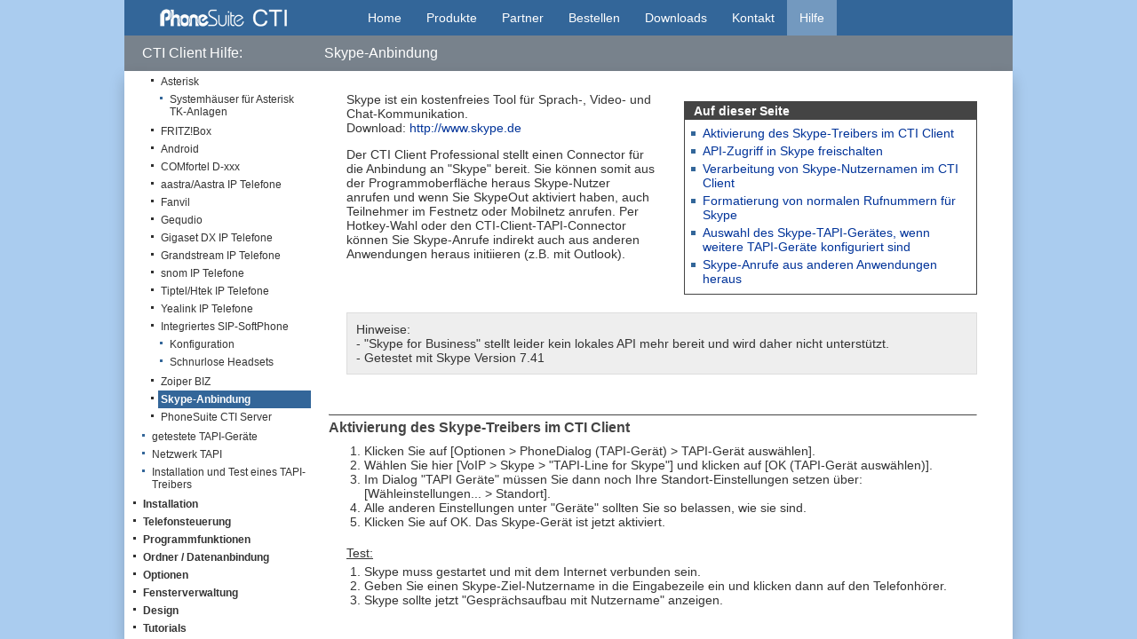

--- FILE ---
content_type: text/html
request_url: https://phonesuite.de/hlp/de/client/topics/skype.htm
body_size: 3477
content:
<html>

<head>
<meta http-equiv="Content-Type" content="text/html; charset=windows-1252">
<title>Skype-Anbindung</title>


<link rel="stylesheet" type="text/css" href="../../../style/style.css">


<link rel="stylesheet" type="text/css" href="../../../style/ps4hlp.css">
<link rel="stylesheet" type="text/css" href="../../../style/help.css">
</head>

<body onLoad="selNavID.scrollIntoView();">


<div class="navBarTop">
<div class="navBar1">
<a href="/de/index.htm"><div class="navBarLogo"></div></a>

<div class="navTab"><a href="/de/index.htm">Home</a></div>  
<div class="navTab popUpCtrl"><a href="/de/produkte/client/index.htm">Produkte</a>
<div class="popUpMenu"><!--products_drop_down-->
<a href="/de/produkte/client/index.htm">PhoneSuite CTI Client</a>
<a href="/de/produkte/server/index.htm">PhoneSuite CTI Server</a>
<a href="/de/produkte/ast_tsp/phonesuite_tapi_for_asterisk.htm">PhoneSuite TAPI for Asterisk</a>
<a href="/de/produkte/snom_tsp/tapi_for_snom.htm">PhoneSuite TAPI for snom</a>
</div>
</div>
<div class="navTab"><a href="/de/partner.htm">Partner</a></div>  
<div class="navTab"><a href="/de/license/index.php">Bestellen</a></div>  
<div class="navTab"><a href="/de/download.htm">Downloads</a></div>  
<div class="navTab"><a href="/de/kontakt.htm">Kontakt</a></div>  
<div class="navTab selTab popUpCtrl"><a href="/de/help.htm">Hilfe</a>
<div class="popUpMenu"><!--help_drop_down-->
<a href="/hlp/de/client/index.htm">PhoneSuite CTI Client</a>
<a href="/hlp/de/srv_mgmt/index.htm">PhoneSuite CTI Server</a>
<a href="/hlp/de/ast/index.htm">PhoneSuite TAPI for Asterisk</a>
<a href="/hlp/de/snom/index.htm">PhoneSuite TAPI for snom</a>
</div>
</div>

</div>

<div class="hlpPgHeader" >
<div class="hlpPgType">CTI Client Hilfe:</div>
<div class="hlpPgName">Skype-Anbindung</div>
</div>

</div>

<div class="pageBkGr">


<div class="hlpMenuLeft">

<ul class="navLevel1">
<li><a href="../index.htm">Themen-Index</a></li>
<li><a href="versions.htm">Versionen</a></li>
<li><a href="new_features_v3.htm">Neue Funktionen im CTI Client 3.x</a></li>
<li><a href="cti-environment.htm">Systemvoraussetzungen</a></li>

<ul class="navLevel2">
<li><a href="integrated_tapi_drivers.htm">Integrierte TAPI Treiber</a></li>

<ul class="navLevel2">
<li><a href="asterisk.htm">Asterisk</a></li>

<ul class="navLevel2">
<li><a href="asterisk_consultants.htm">Systemhäuser für Asterisk TK-Anlagen</a></li>
</ul>
<li><a href="fritzbox.htm">FRITZ!Box</a></li>
<li><a href="android.htm">Android</a></li>
<li><a href="comfortel_conn.htm">COMfortel D-xxx</a></li>
<li><a href="mitel_aastra_conn.htm">aastra/Aastra IP Telefone</a></li>
<li><a href="fanvil_conn.htm">Fanvil</a></li>
<li><a href="gequdio_conn.htm">Gequdio</a></li>
<li><a href="gigaset_conn.htm">Gigaset DX IP Telefone</a></li>
<li><a href="grandstream_conn.htm">Grandstream IP Telefone</a></li>
<li><a href="snom_conn.htm">snom IP Telefone</a></li>
<li><a href="tiptel_conn.htm">Tiptel/Htek IP Telefone</a></li>
<li><a href="yealink_conn.htm">Yealink IP Telefone</a></li>
<li><a href="sip_softphone.htm">Integriertes SIP-SoftPhone</a></li>

<ul class="navLevel2">
<li><a href="sip_softphone_cfg.htm">Konfiguration</a></li>
<li><a href="headsets_wireless.htm">Schnurlose Headsets</a></li>
</ul>
<li><a href="zoiper_biz.htm">Zoiper BIZ</a></li>
<li class="selNavLI" id="selNavID"><a href="skype.htm">Skype-Anbindung</a></li>
<li><a href="server.htm">PhoneSuite CTI Server</a></li>
</ul>
<li><a href="tested_tapi_devices.htm">getestete TAPI-Geräte</a></li>
<li><a href="network-tapi.htm">Netzwerk TAPI</a></li>
<li><a href="tapi-driver-test.htm">Installation und Test eines TAPI-Treibers</a></li>
</ul>
<li><a href="install/installation.htm">Installation</a></li>
<li><a href="phone-control.htm">Telefonsteuerung</a></li>
<li><a href="features.htm">Programmfunktionen</a></li>
<li><a href="../folders/folders.htm">Ordner / Datenanbindung</a></li>
<li><a href="../opt/options.htm">Optionen</a></li>
<li><a href="windows_mgmt.htm">Fensterverwaltung</a></li>
<li><a href="design.htm">Design</a></li>
<li><a href="../tutorials/index.htm">Tutorials</a></li>
</ul>
</div><div class="hlpContent">
<div class="hlpPage"> 

<div class="topics-box" style="width: 45%">
<div class="topics-head">Auf dieser Seite</div>
<ul>
<li><a href="#Activate_Skype">Aktivierung des Skype-Treibers im CTI Client</a></li>
<li><a href="#Skype_API">API-Zugriff in Skype freischalten</a></li>
<li><a href="#Skype_UserNames">Verarbeitung von Skype-Nutzernamen im CTI Client</a></li>
<li><a href="#Format_Numbers_for_Skype">Formatierung von normalen 
Rufnummern für Skype</a></li>
<li><a href="#Sel_Skype_by_multi_Line">Auswahl des Skype-TAPI-Gerätes, wenn weitere TAPI-Geräte konfiguriert sind</a></li>
<li><a href="#Init_Skype_from_other_Apps">Skype-Anrufe aus anderen Anwendungen heraus</a></li>
</ul>
</div>

<blockquote>
<p>Skype ist ein kostenfreies Tool für Sprach-, Video- und Chat-Kommunikation.<br>
Download: 
<a target="_blank" href="http://www.skype.de">http://www.skype.de</a></p>

<p> Der CTI Client Professional stellt einen Connector für die Anbindung an &quot;Skype&quot; 
bereit. Sie können somit aus der Programmoberfläche heraus Skype-Nutzer anrufen und wenn 
Sie SkypeOut aktiviert haben, auch Teilnehmer im Festnetz oder Mobilnetz 
anrufen. Per Hotkey-Wahl oder den CTI-Client-TAPI-Connector können Sie Skype-Anrufe 
indirekt auch aus anderen Anwendungen heraus initiieren (z.B. mit Outlook). </p>

<p class="tipbox" style="clear:both;">
Hinweise:<br>
- &quot;Skype for Business&quot; 
stellt leider kein lokales API mehr bereit und wird daher nicht unterstützt.<br>
- Getestet mit Skype Version 7.41<p>

</blockquote>

<hr>
<h4><a name="Activate_Skype"></a>Aktivierung des Skype-Treibers im CTI Client</h4>
<blockquote>

<ol>
<li>Klicken Sie auf [Optionen &gt; PhoneDialog (TAPI-Gerät) &gt; 
TAPI-Gerät auswählen].</li>
<li>Wählen Sie hier [VoIP 
&gt; Skype &gt; &quot;TAPI-Line for Skype&quot;] und klicken auf 
[OK (TAPI-Gerät auswählen)]. </li>
<li>Im Dialog &quot;TAPI Geräte&quot; müssen Sie dann noch Ihre Standort-Einstellungen 
setzen über: [Wähleinstellungen... &gt; Standort].</li>
<li>Alle anderen Einstellungen unter &quot;Geräte&quot; sollten Sie so belassen, 
wie sie sind. </li>
<li>Klicken Sie auf OK. Das Skype-Gerät ist jetzt 
aktiviert. </li>
</ol>
<p class="margin_B0"><u>Test:</u></p>
<ol>
<li>Skype muss gestartet und mit dem Internet verbunden sein. </li>
<li>Geben Sie einen Skype-Ziel-Nutzername in die Eingabezeile ein 
und klicken dann auf den Telefonhörer. </li>
<li>Skype sollte jetzt &quot;Gesprächsaufbau mit Nutzername&quot; anzeigen.
</li>
</ol>

</blockquote>

<hr>
<h4><a name="Skype_API"></a>API-Zugriff in Skype freischalten</h4>
<blockquote>

<p>Siehe: Menü in Skype [Aktionen &gt; Optionen &gt; Erweitert &gt; 
Zugriffsverwaltung].<br> 
Hier muss der PhoneSuite CTI Client mit &quot;Zugriff auf Skype erlaubt&quot; 
aufgeführt sein.</p>

<p>EN: [Menu &gt; Actions/Tools &gt; Options &gt; Advanced &gt; Manage 
other program's access to Skype]</p>

</blockquote>

<hr>
<h4><a name="Skype_UserNames"></a>Verarbeitung von Skype-Nutzernamen im CTI Client</h4>
<blockquote>

<p>Wenn Sie aus der Programmoberfläche heraus einen Skype-Nutzername 
anrufen wollen, dann ist es am sichersten, den Name mit dem Präfix &quot;skype/&quot; 
zu erweitern. Sie sollten also z.B. im Telefonbuch in einem Rufnummernfeld &quot;skype/max_mustermann&quot; 
anstelle von nur &quot;max_mustermann&quot; eintragen.</p>

<p>Für die Eingabe/Anzeige von VoIP-Adressen stellt die Anwendung den 
speziellen Feldtyp &quot;Tel-VoIP&quot; bereit. Wenn Sie einem Datenfeld (Spalte) 
diesen Typ zuordnen, werden diese Namen/Rufnummern im Telefonbuch mit einem 
Headset-Icon angezeigt.</p>

</blockquote>

<hr>
<h4><a name="Format_Numbers_for_Skype"></a>Formatierung von normalen 
Rufnummern für Skype</h4>
<blockquote>

<p>Für die Wahl von normalen Rufnummern verlangt Skype (SkypeOut) 
diese immer mit Landesvorwahl, also z.B: 0049 3727 999999. Die Ergänzung von 
Orts und Landesvorwahl bei unvollständigen Rufnummern erledigt die Anwendung 
automatisch.</p>

</blockquote>

<hr>
<h4><a name="Sel_Skype_by_multi_Line"></a>Auswahl des Skype-TAPI-Gerätes, wenn weitere TAPI-Geräte konfiguriert sind</h4>
<blockquote>

<p>Wenn Sie neben Skype noch weitere klassische TAPI-Gerät eingerichtet haben, dann lässt sich über die Einstellung 
&quot;Standard-Gerät&quot; festlegen, ob der Ruf über Skype oder Ihr Festnetz-Telefon 
geführt werden soll. Die Einstellung ist vorzunehmen über: [Rechter 
Mausklick auf den Telefonhörer &gt; Als Standard-Gerät verwenden]</p>

<p class="margin_b0">Wenn kein &quot;Standard-Gerät&quot; festgelegt ist: </p>
<ul>
<li>Wenn Sie den Präfix &quot;skype/&quot; vor eine Rufnummer setzen, dann 
interpretiert die Anwendung dies als Aufforderung über Skype zu wählen.
</li>
<li>Ansonsten wird für die Rufnummern-Wahl immer das erste Gerät 
verwendet.</li>
</ul>

</blockquote>


<hr>
<h4><a name="Init_Skype_from_other_Apps"></a>Skype-Anrufe aus anderen 
Anwendungen heraus</h4>
<blockquote>

<p>Zum Wählen aus Outlook heraus können Sie die 
<a href="../opt/interworking.htm#IWD">Wahl über die Zwischenablage per 
Hotkey</a> verwenden oder in Outlook als TAPI-Gerät den &quot;CTI Client TAPI-Connector&quot; konfigurieren.</p>

</blockquote>

</div>


</div> <!--end hlpContent-->
<div style="clear:both;"></div>

</div> <!--end pageBkGr-->
</body>
</html>

--- FILE ---
content_type: text/css
request_url: https://phonesuite.de/hlp/style/style.css
body_size: 3258
content:
/* Farbdesign: RS, 11.12.2024 grau d:#444444 h:#C0C0C0 l:#666666 ; alt blau: d:#336699 h:#99CCFF l:#0066cc  */
/* Das Original liegt unter: "Inetpub\wwwroot\hlp\helpweb-client\style\"  
   Der WebTranslator kopiert immer diesen Ordner.
*/

body, th, td, p, ol, ul, tsep { font-family: Arial, Verdana, Tahoma, Helvetica,sans-serif; font-size: 14px; color: #333333; }

body { margin:0 auto; margin-top:0px; background-color: #FFFFFF; color: #000000; }

ul       { list-style-image: url('ul1_img.png'); xmargin: 10px; margin-bottom: 2px; margin-top: 0px; margin-left: 15px; padding: 5px;  }
ul ul    { list-style-image: url('ul2_img.png'); }
ul ul ul { list-style-image: url('ul3_img.png'); }

ol       {  xmargin: 10px; margin-bottom: 2px; margin-top: 0px; margin-left: 15px; padding: 5px;  }
ol ol	 {  }
ol ol ol {  }

a:link		{ text-decoration:none; color: #003399 }
a:active	{ text-decoration:none; color: #003399 }
a:visited	{ text-decoration:none; color: #003399 }
table		{ table-border-color-light: #99ccff; table-border-color-dark: #99ccff }

/*Überschriften h1-h6*/

h1, h2, h3, h4, h5, h6 {  font-family:  Tahoma, Arial, Verdana, Helvetica; color: #444444; font-weight: bold; 
						  padding-top: 5px; padding-bottom: 5px; margin-top: 0px; margin-bottom: 0px; line-height: 100% ; page-break-after:avoid;}

h1	{ font-size:24px; }
h2	{ font-size:22px; }
h3 	{ font-size:19px; }
h4	{ font-size:16px; }
h5 	{ font-size:14px; padding-bottom: 3px; }
h6  { font-size:13px; padding-bottom: 3px; } 

.H_Line    {border-bottom: 1px solid   #444444; }
.H_DotLine {border-bottom: 1px dotted  #444444; }

/*Überschreibung von Standard-Elementen*/

hr {
	margin: 44px 0px 1px 0px;
	border-top: 1px solid #ffff;   	
	border-bottom: 1px solid #444444;
	clear: both;
	}

strong  { font-size: 13px; font-weight: 600;  position: auto; letter-spacing: -0,8pt }   	  
em		{ font-size: 10px; font-style: italic; font-weight: normal;  
			position: auto; letter-spacing: -0,5pt }   	  
.courier { font-family: Courier New }
				
blockquote {
	margin: 0px 0px 0px 20px;
}
	
.margin_T0	{ margin-top: 0px;}
.margin_T1	{ margin-top: 2px;}
.margin_T2	{ margin-top: 5px;}
.margin_T3	{ margin-top: 10px;}
.margin_T4	{ margin-top: 15px;}
.margin_T5	{ margin-top: 20px;}

.margin_B0	{ margin-bottom: 0px;}
.margin_B1	{ margin-bottom: 2px;}
.margin_B2	{ margin-bottom: 5px;}
.margin_B3	{ margin-bottom: 10px;}
.margin_B4	{ margin-bottom: 15px;}
.margin_B5	{ margin-bottom: 20px;}

.code-box	{
	/*border: 1px solid  #dddddd;*/ 
	color: white;

	background-color: black; 
	padding:10px;
	margin: 2px 2px 2px 2px;  
	}

.tipbox	{
	border: 1px solid  #dddddd; 
	background-color:#eeeeee; 
	padding:10px;
	}

.hlpPage {
	padding: 0px 0px 30px 0px;
	margin: 0px 0px 30px 10px;  
	border-bottom: 1px solid #444444;
	
	min-width:600px;
	max-width:800px;
	width:730px;
	}
	
.topics-box {
	float: right; 
	padding: 0px;
	margin: 10px 0px 20px 30px;  
	min-width: 30%;
	max-width: 50%;
	width: 40%;

	border: 1px solid #444444;
	display: block;
	}

.topics-head {
	padding: 2px 4px 2px 10px;
	font-size:14px; 
	font-weight: bold;
	color:white;
	background-color: #444444; 
	}
	
.topics-box li {
	padding: 2px 0px 2px 0px;
	text-decoration: none;
	}
	
	
	
	
	

--- FILE ---
content_type: text/css
request_url: https://phonesuite.de/hlp/style/ps4hlp.css
body_size: 1864
content:
/* Farbdesign: RS, 11.12.2024 grau d:#444444 h:#C0C0C0 l:#666666 ; alt blau: d:#336699 h:#99CCFF l:#0066cc   */

body { 
	margin:0 auto;
	margin-top:0px;
	background-color: #aaccef;
	color: #000000;
	width: 1000px; max-width: 1000px;
}

.pageBkGr {
	width:1000px; 
	background-color: white;
	box-shadow: 0px 8px 16px 0px rgba(0,0,0,0.2);
	font-family:  Arial, Helvetica;
}

/* The container <div> - needed to position the dropdown content */
.popUpCtrl {
    position: relative;
    display: inline-block;
}

/* Dropdown Content (Hidden by Default) */
.popUpMenu {
    margin-left: 0px; /*Verschiebt das PopupMenu 14px nach links, damit es mit dem NavTab ausgerichtet ist.*/
    display: none;
    position: absolute;
    background-color: #29527a;
    white-space: nowrap;
    box-shadow: 0px 8px 8px 0px rgba(0,0,0,0.3);
    line-height:30px;
    z-index: 10;
}

/* Links inside the dropdown */
.popUpMenu a {
    color: white;
    padding: 10px 15px;
    text-decoration: none;
    display: block;
}

/* Change color of dropdown links on hover */
.popUpMenu a:hover {
	background-color: #7399bf;
}

/* Show the dropdown menu on hover */
.navTab:hover .popUpMenu { 
	display: block;
}	

.navBarTop						{ font-family: Tahoma, Arial, Verdana, Helvetica; font-size: 14px; text-decoration: none; color: white; }

.navBar1						{ background-color: #336699; width:100%; height:40px; line-height:40px;}
.navBar1 .navTab				{ color: white; float:left;  height:40px; }
.navBar1 .navTab a				{ color: white; display: block; padding: 0px 14px;}
.navBar1 .navTab:hover			{ background-color: #29527a; }
.navBar1 .selTab				{ background-color: #7399bf;   }
.navBar1 .selTab:hover			{ background-color: #7399bf;   }

.navBarLogo {
    float:left; width:260px; height:40px;
    background-image: url('logo_with_CTI.png');
    background-repeat: no-repeat;
    background-position:40px 10px;
    }

--- FILE ---
content_type: text/css
request_url: https://phonesuite.de/hlp/style/help.css
body_size: 2022
content:
/* Das Original liegt unter: "Inetpub\wwwroot\hlp\helpweb-client\style\"  
   Der WebTranslator kopiert immer diesen Ordner.
*/


.hlpPgHeader	{ color: white; background-color: #78828c; width:100%; height: 40px; line-height: 40px;}

.hlpPgType  
{
	font-size: 16px; float: left; width:205px;  color: white; margin-left: 20px;
	}

.hlpPgName {
	font-size: 16px; float: left; color: white;
	}

.hlpBtnPgIdx { 
	background-color: #78828c; font-size: 12px; font-weight: bold; 
	float: right; padding: 0px 15px; height: 36px; line-height: 36px; 
	color: white; 
	text-align:center; 
	border-left: 3px solid #ffffff;
	}
	
.hlpBtnPgIdx:hover {
	background-color: rgba(0,0,0,0.3); /*background-color: #5da658;*/ 
	}


.pageBkGr {
	position: fixed;
	top: 80px; /*  für Online-HelpWebs */
	bottom: 0px;
}

.hlpContent {
	position: absolute;
	top: 0px;
	bottom: 0px;
	right: 0px;
    width:780px; max-width:780px;
    padding: 10px 0px 0px 0px; /*t,r,b,l*/
	overflow-y: scroll;
	}

.hlpMenuLeft {	
	position: absolute;
	top: 0px;
	bottom: 0px;
	left: 20px;
	
	width:200px; max-width: 200px;
            		  
    padding: 10px 0px 0px 0px; /*t,r,b,l*/
	margin-left: -10px;  
	overflow-y: scroll;
	}
	
.hlpMenuLeft ul { 
	list-style-image: url('nav_ul1.gif');
	margin-left: 10px;  
	padding: 0px;
	}
.hlpMenuLeft ul ul      { list-style-image: url('nav_ul2.gif'); }
.hlpMenuLeft ul ul ul   { list-style-image: url('nav_ul3.gif'); }
.hlpMenuLeft ul ul ul ul{ list-style-image: url('nav_ul4.gif'); }
	

.hlpMenuLeft a {
	background-color: white; 
	margin-left: -2px;
	padding: 3px 3px;
	text-decoration: none;
	display: block;
	color: #333333;
	}

.hlpMenuLeft .selNavLI	 a {	/*Selektiertes ListItem in hlpMenuLef*/
	background-color: #336699;
	color: white; 
	font-weight: bold; 
	}

/* Change color of dropdown links on hover */
.hlpMenuLeft a:hover {	
	background-color: silver; 
	}

/*Navigations-Level im "hlpMenuLeft"*/
.navLevel1	{ font-size: 12px; font-weight: bold;	}
.navLevel2	{ font-size: 12px; font-weight: normal; }

